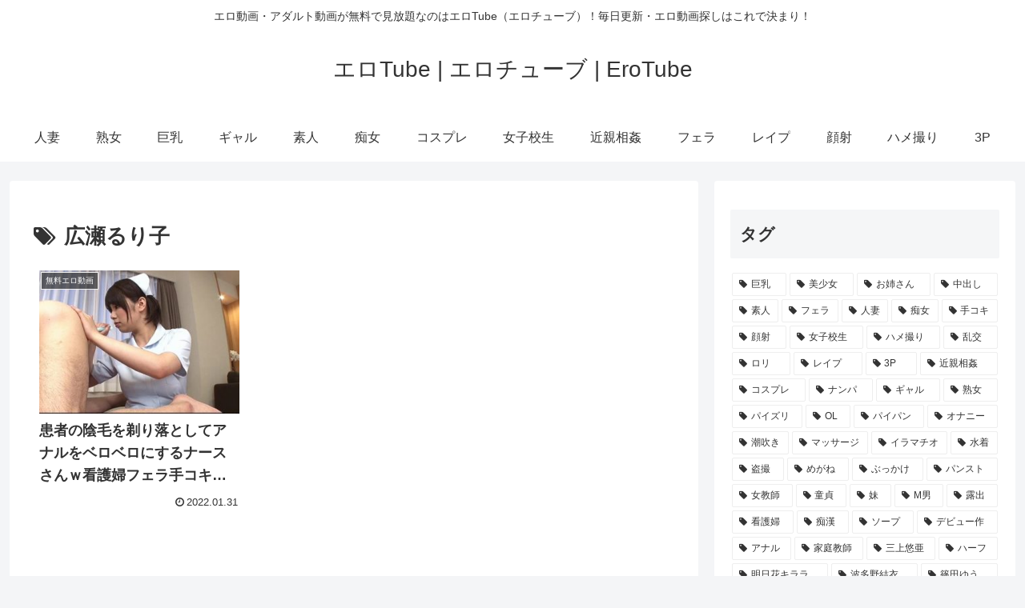

--- FILE ---
content_type: application/javascript
request_url: https://ad.ad-arrow.com/static/banner.js
body_size: 7980
content:
var $jscomp=$jscomp||{};$jscomp.scope={};$jscomp.createTemplateTagFirstArg=function(b){return b.raw=b};$jscomp.createTemplateTagFirstArgWithRaw=function(b,c){b.raw=c;return b};$jscomp.ASSUME_ES5=!1;$jscomp.ASSUME_NO_NATIVE_MAP=!1;$jscomp.ASSUME_NO_NATIVE_SET=!1;$jscomp.SIMPLE_FROUND_POLYFILL=!1;$jscomp.ISOLATE_POLYFILLS=!1;
$jscomp.defineProperty=$jscomp.ASSUME_ES5||"function"==typeof Object.defineProperties?Object.defineProperty:function(b,c,k){if(b==Array.prototype||b==Object.prototype)return b;b[c]=k.value;return b};$jscomp.getGlobal=function(b){b=["object"==typeof globalThis&&globalThis,b,"object"==typeof window&&window,"object"==typeof self&&self,"object"==typeof global&&global];for(var c=0;c<b.length;++c){var k=b[c];if(k&&k.Math==Math)return k}throw Error("Cannot find global object");};$jscomp.global=$jscomp.getGlobal(this);
$jscomp.IS_SYMBOL_NATIVE="function"===typeof Symbol&&"symbol"===typeof Symbol("x");$jscomp.TRUST_ES6_POLYFILLS=!$jscomp.ISOLATE_POLYFILLS||$jscomp.IS_SYMBOL_NATIVE;$jscomp.polyfills={};$jscomp.propertyToPolyfillSymbol={};$jscomp.POLYFILL_PREFIX="$jscp$";var $jscomp$lookupPolyfilledValue=function(b,c){var k=$jscomp.propertyToPolyfillSymbol[c];if(null==k)return b[c];k=b[k];return void 0!==k?k:b[c]};
$jscomp.polyfill=function(b,c,k,m){c&&($jscomp.ISOLATE_POLYFILLS?$jscomp.polyfillIsolated(b,c,k,m):$jscomp.polyfillUnisolated(b,c,k,m))};$jscomp.polyfillUnisolated=function(b,c,k,m){k=$jscomp.global;b=b.split(".");for(m=0;m<b.length-1;m++){var g=b[m];if(!(g in k))return;k=k[g]}b=b[b.length-1];m=k[b];c=c(m);c!=m&&null!=c&&$jscomp.defineProperty(k,b,{configurable:!0,writable:!0,value:c})};
$jscomp.polyfillIsolated=function(b,c,k,m){var g=b.split(".");b=1===g.length;m=g[0];m=!b&&m in $jscomp.polyfills?$jscomp.polyfills:$jscomp.global;for(var z=0;z<g.length-1;z++){var e=g[z];if(!(e in m))return;m=m[e]}g=g[g.length-1];k=$jscomp.IS_SYMBOL_NATIVE&&"es6"===k?m[g]:null;c=c(k);null!=c&&(b?$jscomp.defineProperty($jscomp.polyfills,g,{configurable:!0,writable:!0,value:c}):c!==k&&($jscomp.propertyToPolyfillSymbol[g]=$jscomp.IS_SYMBOL_NATIVE?$jscomp.global.Symbol(g):$jscomp.POLYFILL_PREFIX+g,g=
$jscomp.propertyToPolyfillSymbol[g],$jscomp.defineProperty(m,g,{configurable:!0,writable:!0,value:c})))};$jscomp.underscoreProtoCanBeSet=function(){var b={a:!0},c={};try{return c.__proto__=b,c.a}catch(k){}return!1};$jscomp.setPrototypeOf=$jscomp.TRUST_ES6_POLYFILLS&&"function"==typeof Object.setPrototypeOf?Object.setPrototypeOf:$jscomp.underscoreProtoCanBeSet()?function(b,c){b.__proto__=c;if(b.__proto__!==c)throw new TypeError(b+" is not extensible");return b}:null;
$jscomp.arrayIteratorImpl=function(b){var c=0;return function(){return c<b.length?{done:!1,value:b[c++]}:{done:!0}}};$jscomp.arrayIterator=function(b){return{next:$jscomp.arrayIteratorImpl(b)}};$jscomp.makeIterator=function(b){var c="undefined"!=typeof Symbol&&Symbol.iterator&&b[Symbol.iterator];return c?c.call(b):$jscomp.arrayIterator(b)};$jscomp.generator={};
$jscomp.generator.ensureIteratorResultIsObject_=function(b){if(!(b instanceof Object))throw new TypeError("Iterator result "+b+" is not an object");};$jscomp.generator.Context=function(){this.isRunning_=!1;this.yieldAllIterator_=null;this.yieldResult=void 0;this.nextAddress=1;this.finallyAddress_=this.catchAddress_=0;this.finallyContexts_=this.abruptCompletion_=null};
$jscomp.generator.Context.prototype.start_=function(){if(this.isRunning_)throw new TypeError("Generator is already running");this.isRunning_=!0};$jscomp.generator.Context.prototype.stop_=function(){this.isRunning_=!1};$jscomp.generator.Context.prototype.jumpToErrorHandler_=function(){this.nextAddress=this.catchAddress_||this.finallyAddress_};$jscomp.generator.Context.prototype.next_=function(b){this.yieldResult=b};
$jscomp.generator.Context.prototype.throw_=function(b){this.abruptCompletion_={exception:b,isException:!0};this.jumpToErrorHandler_()};$jscomp.generator.Context.prototype.return=function(b){this.abruptCompletion_={return:b};this.nextAddress=this.finallyAddress_};$jscomp.generator.Context.prototype.jumpThroughFinallyBlocks=function(b){this.abruptCompletion_={jumpTo:b};this.nextAddress=this.finallyAddress_};$jscomp.generator.Context.prototype.yield=function(b,c){this.nextAddress=c;return{value:b}};
$jscomp.generator.Context.prototype.yieldAll=function(b,c){b=$jscomp.makeIterator(b);var k=b.next();$jscomp.generator.ensureIteratorResultIsObject_(k);if(k.done)this.yieldResult=k.value,this.nextAddress=c;else return this.yieldAllIterator_=b,this.yield(k.value,c)};$jscomp.generator.Context.prototype.jumpTo=function(b){this.nextAddress=b};$jscomp.generator.Context.prototype.jumpToEnd=function(){this.nextAddress=0};
$jscomp.generator.Context.prototype.setCatchFinallyBlocks=function(b,c){this.catchAddress_=b;void 0!=c&&(this.finallyAddress_=c)};$jscomp.generator.Context.prototype.setFinallyBlock=function(b){this.catchAddress_=0;this.finallyAddress_=b||0};$jscomp.generator.Context.prototype.leaveTryBlock=function(b,c){this.nextAddress=b;this.catchAddress_=c||0};
$jscomp.generator.Context.prototype.enterCatchBlock=function(b){this.catchAddress_=b||0;b=this.abruptCompletion_.exception;this.abruptCompletion_=null;return b};$jscomp.generator.Context.prototype.enterFinallyBlock=function(b,c,k){k?this.finallyContexts_[k]=this.abruptCompletion_:this.finallyContexts_=[this.abruptCompletion_];this.catchAddress_=b||0;this.finallyAddress_=c||0};
$jscomp.generator.Context.prototype.leaveFinallyBlock=function(b,c){c=this.finallyContexts_.splice(c||0)[0];if(c=this.abruptCompletion_=this.abruptCompletion_||c){if(c.isException)return this.jumpToErrorHandler_();void 0!=c.jumpTo&&this.finallyAddress_<c.jumpTo?(this.nextAddress=c.jumpTo,this.abruptCompletion_=null):this.nextAddress=this.finallyAddress_}else this.nextAddress=b};$jscomp.generator.Context.prototype.forIn=function(b){return new $jscomp.generator.Context.PropertyIterator(b)};
$jscomp.generator.Context.PropertyIterator=function(b){this.object_=b;this.properties_=[];for(var c in b)this.properties_.push(c);this.properties_.reverse()};$jscomp.generator.Context.PropertyIterator.prototype.getNext=function(){for(;0<this.properties_.length;){var b=this.properties_.pop();if(b in this.object_)return b}return null};$jscomp.generator.Engine_=function(b){this.context_=new $jscomp.generator.Context;this.program_=b};
$jscomp.generator.Engine_.prototype.next_=function(b){this.context_.start_();if(this.context_.yieldAllIterator_)return this.yieldAllStep_(this.context_.yieldAllIterator_.next,b,this.context_.next_);this.context_.next_(b);return this.nextStep_()};
$jscomp.generator.Engine_.prototype.return_=function(b){this.context_.start_();var c=this.context_.yieldAllIterator_;if(c)return this.yieldAllStep_("return"in c?c["return"]:function(k){return{value:k,done:!0}},b,this.context_.return);this.context_.return(b);return this.nextStep_()};
$jscomp.generator.Engine_.prototype.throw_=function(b){this.context_.start_();if(this.context_.yieldAllIterator_)return this.yieldAllStep_(this.context_.yieldAllIterator_["throw"],b,this.context_.next_);this.context_.throw_(b);return this.nextStep_()};
$jscomp.generator.Engine_.prototype.yieldAllStep_=function(b,c,k){try{var m=b.call(this.context_.yieldAllIterator_,c);$jscomp.generator.ensureIteratorResultIsObject_(m);if(!m.done)return this.context_.stop_(),m;var g=m.value}catch(z){return this.context_.yieldAllIterator_=null,this.context_.throw_(z),this.nextStep_()}this.context_.yieldAllIterator_=null;k.call(this.context_,g);return this.nextStep_()};
$jscomp.generator.Engine_.prototype.nextStep_=function(){for(;this.context_.nextAddress;)try{var b=this.program_(this.context_);if(b)return this.context_.stop_(),{value:b.value,done:!1}}catch(c){this.context_.yieldResult=void 0,this.context_.throw_(c)}this.context_.stop_();if(this.context_.abruptCompletion_){b=this.context_.abruptCompletion_;this.context_.abruptCompletion_=null;if(b.isException)throw b.exception;return{value:b.return,done:!0}}return{value:void 0,done:!0}};
$jscomp.generator.Generator_=function(b){this.next=function(c){return b.next_(c)};this.throw=function(c){return b.throw_(c)};this.return=function(c){return b.return_(c)};this[Symbol.iterator]=function(){return this}};$jscomp.generator.createGenerator=function(b,c){c=new $jscomp.generator.Generator_(new $jscomp.generator.Engine_(c));$jscomp.setPrototypeOf&&b.prototype&&$jscomp.setPrototypeOf(c,b.prototype);return c};
$jscomp.asyncExecutePromiseGenerator=function(b){function c(m){return b.next(m)}function k(m){return b.throw(m)}return new Promise(function(m,g){function z(e){e.done?m(e.value):Promise.resolve(e.value).then(c,k).then(z,g)}z(b.next())})};$jscomp.asyncExecutePromiseGeneratorFunction=function(b){return $jscomp.asyncExecutePromiseGenerator(b())};$jscomp.asyncExecutePromiseGeneratorProgram=function(b){return $jscomp.asyncExecutePromiseGenerator(new $jscomp.generator.Generator_(new $jscomp.generator.Engine_(b)))};
$jscomp.initSymbol=function(){};$jscomp.polyfill("Symbol",function(b){if(b)return b;var c=function(g,z){this.$jscomp$symbol$id_=g;$jscomp.defineProperty(this,"description",{configurable:!0,writable:!0,value:z})};c.prototype.toString=function(){return this.$jscomp$symbol$id_};var k=0,m=function(g){if(this instanceof m)throw new TypeError("Symbol is not a constructor");return new c("jscomp_symbol_"+(g||"")+"_"+k++,g)};return m},"es6","es3");$jscomp.initSymbolIterator=function(){};
$jscomp.polyfill("Symbol.iterator",function(b){if(b)return b;b=Symbol("Symbol.iterator");for(var c="Array Int8Array Uint8Array Uint8ClampedArray Int16Array Uint16Array Int32Array Uint32Array Float32Array Float64Array".split(" "),k=0;k<c.length;k++){var m=$jscomp.global[c[k]];"function"===typeof m&&"function"!=typeof m.prototype[b]&&$jscomp.defineProperty(m.prototype,b,{configurable:!0,writable:!0,value:function(){return $jscomp.iteratorPrototype($jscomp.arrayIteratorImpl(this))}})}return b},"es6",
"es3");$jscomp.initSymbolAsyncIterator=function(){};$jscomp.iteratorPrototype=function(b){b={next:b};b[Symbol.iterator]=function(){return this};return b};$jscomp.FORCE_POLYFILL_PROMISE=!1;
$jscomp.polyfill("Promise",function(b){function c(){this.batch_=null}function k(e){return e instanceof g?e:new g(function(l,p){l(e)})}if(b&&!$jscomp.FORCE_POLYFILL_PROMISE)return b;c.prototype.asyncExecute=function(e){if(null==this.batch_){this.batch_=[];var l=this;this.asyncExecuteFunction(function(){l.executeBatch_()})}this.batch_.push(e)};var m=$jscomp.global.setTimeout;c.prototype.asyncExecuteFunction=function(e){m(e,0)};c.prototype.executeBatch_=function(){for(;this.batch_&&this.batch_.length;){var e=
this.batch_;this.batch_=[];for(var l=0;l<e.length;++l){var p=e[l];e[l]=null;try{p()}catch(u){this.asyncThrow_(u)}}}this.batch_=null};c.prototype.asyncThrow_=function(e){this.asyncExecuteFunction(function(){throw e;})};var g=function(e){this.state_=0;this.result_=void 0;this.onSettledCallbacks_=[];var l=this.createResolveAndReject_();try{e(l.resolve,l.reject)}catch(p){l.reject(p)}};g.prototype.createResolveAndReject_=function(){function e(u){return function(w){p||(p=!0,u.call(l,w))}}var l=this,p=!1;
return{resolve:e(this.resolveTo_),reject:e(this.reject_)}};g.prototype.resolveTo_=function(e){if(e===this)this.reject_(new TypeError("A Promise cannot resolve to itself"));else if(e instanceof g)this.settleSameAsPromise_(e);else{a:switch(typeof e){case "object":var l=null!=e;break a;case "function":l=!0;break a;default:l=!1}l?this.resolveToNonPromiseObj_(e):this.fulfill_(e)}};g.prototype.resolveToNonPromiseObj_=function(e){var l=void 0;try{l=e.then}catch(p){this.reject_(p);return}"function"==typeof l?
this.settleSameAsThenable_(l,e):this.fulfill_(e)};g.prototype.reject_=function(e){this.settle_(2,e)};g.prototype.fulfill_=function(e){this.settle_(1,e)};g.prototype.settle_=function(e,l){if(0!=this.state_)throw Error("Cannot settle("+e+", "+l+"): Promise already settled in state"+this.state_);this.state_=e;this.result_=l;this.executeOnSettledCallbacks_()};g.prototype.executeOnSettledCallbacks_=function(){if(null!=this.onSettledCallbacks_){for(var e=0;e<this.onSettledCallbacks_.length;++e)z.asyncExecute(this.onSettledCallbacks_[e]);
this.onSettledCallbacks_=null}};var z=new c;g.prototype.settleSameAsPromise_=function(e){var l=this.createResolveAndReject_();e.callWhenSettled_(l.resolve,l.reject)};g.prototype.settleSameAsThenable_=function(e,l){var p=this.createResolveAndReject_();try{e.call(l,p.resolve,p.reject)}catch(u){p.reject(u)}};g.prototype.then=function(e,l){function p(C,E){return"function"==typeof C?function(N){try{u(C(N))}catch(f){w(f)}}:E}var u,w,K=new g(function(C,E){u=C;w=E});this.callWhenSettled_(p(e,u),p(l,w));return K};
g.prototype.catch=function(e){return this.then(void 0,e)};g.prototype.callWhenSettled_=function(e,l){function p(){switch(u.state_){case 1:e(u.result_);break;case 2:l(u.result_);break;default:throw Error("Unexpected state: "+u.state_);}}var u=this;null==this.onSettledCallbacks_?z.asyncExecute(p):this.onSettledCallbacks_.push(p)};g.resolve=k;g.reject=function(e){return new g(function(l,p){p(e)})};g.race=function(e){return new g(function(l,p){for(var u=$jscomp.makeIterator(e),w=u.next();!w.done;w=u.next())k(w.value).callWhenSettled_(l,
p)})};g.all=function(e){var l=$jscomp.makeIterator(e),p=l.next();return p.done?k([]):new g(function(u,w){function K(N){return function(f){C[N]=f;E--;0==E&&u(C)}}var C=[],E=0;do C.push(void 0),E++,k(p.value).callWhenSettled_(K(C.length-1),w),p=l.next();while(!p.done)})};return g},"es6","es3");
(function(){function b(f,q,v){f.addEventListener?f.addEventListener(q,v,!1):f.attachEvent?f.attachEvent("on"+q,v):f.onload=v}function c(){var f=document.getElementById(p),q=document.createElement("script");q.type="text/javascript";q.text="ARROW_adv = 951;";f.appendChild(q);q=document.createElement("script");q.type="text/javascript";q.src="https://ad.ad-arrow.com/static/remkt2.js";f.appendChild(q)}function k(){var f=document.getElementById(p),q=document.createElement("script");q.type="text/javascript";
q.src="https://genieedmp.com/dmp.js?c=2285";f.appendChild(q)}function m(f,q,v){var D=setInterval(function(){if(!f)clearInterval(D);else if(f.offsetWidth){var F=f.offsetWidth,B=parseInt((v+"").replace("px","")),Q=parseInt((q+"").replace("px",""));f.style.height=F/Q*B+"px";clearInterval(D)}},100)}var g=null,z=encodeURIComponent(location.href);window!=window.parent&&document.referrer&&(z=encodeURIComponent(document.referrer));"undefined"===typeof ARROWBannerAdspots&&(ARROWBannerAdspots=[]);"undefined"===
typeof ARROWBannerCsses&&(ARROWBannerCsses=[]);"undefined"===typeof ARROWBannerItrs&&(ARROWBannerItrs=[]);if("undefined"===typeof ARROWBannerControl){var e=/[?&](kw|MT|name|p|q|qt|query|search|word)=([^&]+)/;ARROWBannerControl={load:function(f,q,v){var D=(new Date).getTime(),F=ARROWBannerAdspots[f],B=document.referrer.match(e);q="https://ad.ad-arrow.com/delivery?a="+F+"&t="+D+"&idx="+f+"&k="+(B?B[2]:"")+"&num="+q+"&l="+z+"&rnd="+Math.random().toString(32).substring(2);v&&(-1!==v.indexOf("_")&&(v=
v.split("_"),q+="&ud="+v[1],v=v[0]),q+="&sid="+encodeURIComponent(v));this.get(q,this.set,f,D)},set:function(f,q,v){function D(){var d=R.document.head;d||(d=R.document.getElementsByTagName("head")[0]);d.appendChild(B(q));O.className=H(f,"body");O.style.margin="0";if(f.is_slide_show)ea(f);else{if(f.ads)for(i=0;i<f.ads.length;i++)d=document.createElement("div"),d.className=H(f,"arrow_sponsored","arrow_sponsored_"+(i+1)),F(d,f.ads[i],i+1),O.appendChild(d),d=document.createElement("p"),d.className="clearfix",
O.appendChild(d);else F(O,f);W(function(){X.forEach(function(h){h.className=Y(f,"MOredrefncs_thumb",h.className)});Z.forEach(function(h){h.className=Y(f,"MOredrefncstx",h.className)})})}}function F(d,h,n){h.thumbnail?d.appendChild(fa(h,n)):d.appendChild(ha(h,!0,n))}function B(d){var h=ARROWBannerCsses[d];"custom"==h||"https://ad.ad-arrow.com/static/css/banner.css"===h?(h="custom"==h?f.custom_css:"img.MOredrefncs_thumb {height: 100%;width: 100%;margin: 0;padding: 0;}a.MOredrefncstx img {height: 100%;width: 100%;margin: 0;padding: 0;}div.MOredrefncs_thumb_infeed.is_vertical_scroll {width: 100%; height: 250px; overflow: scroll;}div.MOredrefncs_thumb_infeed.is_vertical_scroll img {height: auto!important;}",
d=document.createElement("style"),d.type="text/css","styleSheet"in d?d.styleSheet.cssText=h:d.appendChild(document.createTextNode(h))):(d=document.createElement("link"),d.rel="stylesheet",d.type="text/css",h=h.replace("/ad.ad-arrow.com/static","/m6bf8zz8.user.webaccel.jp"),d.href=h);return d}function Q(d,h){h=document.createElement("a");Z.push(h);h.className=H(d,"MOredrefncstx","MOredrefncstx");h.target="_blank";var n="https://ad.ad-arrow.com/click?a="+aa+"&m="+d.media+"&c="+d.campaign+"&v="+d.advertiser+
"&d="+d.distribution+"&s="+d.manuscript+"&t="+v+"&h="+d.hash+"&l="+z;g&&(n+="&sid="+encodeURIComponent(d.session_id));h.href=n;h.rel="nofollow";return h}function ha(d,h,n){var t=document.createElement("span");t.id="MOredrefncs_ph_"+n;t.className=H(d,"MOredrefncs_ph","MOredrefncstx text_done");h?(a=Q(d),a.appendChild(document.createTextNode(d.text)),t.appendChild(a)):t.appendChild(document.createTextNode(d.text));return t}function fa(d,h){h=document.createElement("div");h.className=H(d,"MOredrefncs_thumb_infeed",
"MOredrefncs_thumb_infeed");1==d.is_vertical_scroll&&(h.className+=" is_vertical_scroll");var n=document.createElement("img");X.push(n);n.className=H(d,"MOredrefncs_thumb","MOredrefncs_thumb");n.src="https://m6bf8zz8.user.webaccel.jp/"+d.thumbnail;h.appendChild(n);a=Q(d);a.appendChild(h);return a}function ia(d,h){var n=document.createElement("div");n.innerHTML=d;for(d=0;d<n.childNodes.length;d++){var t=n.childNodes[d];if(t.tagName)if("script"===t.tagName.toLowerCase()){var x=document.createElement("script");
t.type&&(x.type=t.type);t.src?x.src=t.src:x.text=t.text;h.appendChild(x)}else h.appendChild(t)}}function ea(d){function h(r){var G=new Image;G.src="https://m6bf8zz8.user.webaccel.jp/"+I[r++];G.onload=function(){r<I.length&&h(r)}}function n(){if(!(L>=I.length)){var r=document.createElement("img"),G="https://m6bf8zz8.user.webaccel.jp/"+I[L++];r.style.display="none";r.style.position="absolute";r.style.textAlign="center";r.src=G;r.className=H(d,"arrowssimg");r.onload=function(){if("fade"===d.transition){var M=
function(J){1>J?(r.style.filter="alpha(opacity:"+100*J+")",r.style.opacity=J,J+=.05,P=setTimeout(function(){M(J)},10)):(clearTimeout(P),r.style.filter="alpha(opacity:100)",r.style.opacity=1,r.previousElementSibling&&A.removeChild(r.previousElementSibling))},P;M(0)}else r.previousElementSibling&&A.removeChild(r.previousElementSibling);r.style.display="block"};A.appendChild(r);setTimeout(function(){n()},1E3*d.duration)}}var t=document.createElement("div");t.style.width="100%";t.style.height="100%";
t.className=H(d,"arrowssbox","arrowssbox");O.appendChild(t);var x=document.createElement("div");x.className=H(d,"arrowssimgbox","arrowssimgbox");x.style.textAlign="center";x.style.overflow="hidden";t.appendChild(x);var A=Q(d);x.appendChild(A);var I=d.slideshow_paths.split(",");h(0);var L=0;W(n)}function H(d,h,n){return(d=d.display_settings)?ba(d.classes,h,n):n||""}function Y(d,h,n){return(d=d.display_settings)?ba(d.viewed_classes,h,n):n||""}function ba(d,h,n){return d?(value=d[h])?n?n+" "+value:value:
n||"":n||""}function W(d){function h(){if(!n){var t=window.document.documentElement.scrollTop||window.document.body.scrollTop;var x=window;var A=x.document.documentElement.clientHeight||x.document.body.clientHeight||x.document.body.scrollHeight;x=x.innerHeight?x.innerHeight:A;A=window;A=y.getBoundingClientRect().top+(A.pageYOffset||A.document.documentElement.scrollTop);t+x>=A+y.clientHeight&&(n=!0,d())}}var n=!1;b(window,"scroll",h);h()}ARROW_sessionId=f.session_id;g&&g.contentWindow.postMessage(f.session_id,
"https://ad.ad-arrow.com");f.mark_dmp&&c();f.mark_dsp&&k();var aa=ARROWBannerAdspots[q],y=document.getElementById("ARROWBannerAD_"+q),S=document.getElementById("span_ARROWBannerAD_"+q);if((""===f.text&&""===f.thumbnail&&!f.is_slide_show||"undefined"!==typeof f.ads&&0==f.ads.length)&&0!==ARROWBannerItrs[q])y.remove(),f.filler_tag&&ia(f.filler_tag,S);else if(f.is_tag)S="https://ad.ad-arrow.com/tag?a="+aa+"&m="+f.media+"&c="+f.campaign+"&v="+f.advertiser+"&d="+f.distribution+"&s="+f.manuscript+"&t="+
v+"&h="+f.hash+"&l="+z,g&&(S+="&sid="+encodeURIComponent(f.session_id)),y.src=S;else{var R=y.contentWindow,O=R.document.body,X=[],Z=[];R.document?D():b(R,"load",D);if(y){var U=function(d,h,n){function t(){console.log("root height:",d.clientHeight,d.style.height);h=d.clientHeight;window.clearInterval(P);A.style.opacity=L;A.style.top=I-r+"px";I=window.innerHeight-h;G=L;M=r}function x(){G+=(1-L)/T;M-=r/T;A.style.opacity=G;A.style.top=I-M-n+"px";1<=G&&window.clearInterval(P)}n=void 0===n?0:n;var A,I,
L,r,G,M,P,J,T,ca,da;return $jscomp.asyncExecutePromiseGeneratorProgram(function(ja){A=d;I=window.innerHeight-h;L=0;r=180;G=L;M=r;T=600;t();ca=function(){J=null;P=window.setInterval(x,5)};da=function(){clearTimeout(J);J=setTimeout(ca,3E3);t()};window.addEventListener("scroll",da);ja.jumpToEnd()})};"overlay"===f.style&&(y.style.zIndex="10",y.style.position="fixed",y.style.bottom="0px",y.style.width="100%",y.style.height=f.height?f.height+"px":"50px",y.style.border="none");if("active_overlay"===f.style){var V=
f.height?f.height:50;y.style.zIndex="999";y.style.position="fixed";y.style.left="0";y.style.width="100%";y.style.height=V+"px";y.style.opacity=0;window.setTimeout(function(){var d=document.getElementById("ARROWBannerAD_PRTAG");console.log("AO is starting");console.log("PRtag is ",d);d?(U(y,V,30),U(d,30)):U(y,V)},2E3)}}}},get:function(f,q,v,D){v="callback_"+D;this[v]=function(B){q(B,B.idx,D)};var F=document.createElement("script");F.type="text/javascript";F.src=f+"&callback=ARROWBannerControl."+v;
(function(){function B(){window.document.body.appendChild(F)}window.document.body?B():b(window,"load",B)})()},index:1}}var l=ARROWBannerControl.index++,p="ARROWBannerAD_"+l;ARROWBannerAdspots[l]=ARROW_adspotId;ARROWBannerCsses[l]=ARROW_css;ARROWBannerItrs[l]=ARROW_iftr;_ARROW_ifw100="undefined"!==typeof ARROW_ifw100&&ARROW_ifw100;ARROW_ifw100=!1;var u="undefined"!==typeof ARROW_num?ARROW_num:1,w="undefined"!==typeof ARROW_ifw?ARROW_ifw:"100%",K="undefined"!==typeof ARROW_ifh?ARROW_ifh:"100px",C="undefined"!==
typeof ARROW_ifb?ARROW_ifb:"none",E=_ARROW_ifw100&&"undefined"!==typeof ARROW_ifw&&"undefined"!==typeof ARROW_ifh?!0:!1;w=E?"100%":w;document.write('<span id="span_'+p+'"></span>');document.write('<div><iframe id="'+p+'" scrolling="no" style="height: '+K+"; width: "+w+"; border: "+C+';"></iframe></div>');E&&(w=document.getElementById(p),m(w,ARROW_ifw,ARROW_ifh));if(-1!=navigator.userAgent.indexOf("iPhone")){w=function(){g.contentWindow.postMessage("getSessionId","https://ad.ad-arrow.com")};var N=
!1;window.addEventListener("message",function(f){N||"https://ad.ad-arrow.com"!=f.origin||(N=!0,ARROWBannerControl.load(l,u,f.data))},!1);K="TMP_"+p;document.write('<iframe id="'+K+'" style="height:0px;width:0px;border:none;display:none" src="https://ad.ad-arrow.com/static/3p.html"></iframe>');g=document.getElementById(K);g.document?w():b(g,"load",w)}else setTimeout("ARROWBannerControl.load("+l+","+u+")",20*(l-1))})();


--- FILE ---
content_type: application/javascript
request_url: https://ad.ad-arrow.com/delivery?a=3029&t=1768791235612&idx=1&k=&num=1&l=https%3A%2F%2Fero-tube.jp%2Fvideo%2Ftag%2F%25E5%25BA%2583%25E7%2580%25AC%25E3%2582%258B%25E3%2582%258A%25E5%25AD%2590&rnd=k1e3cn4pnr8&callback=ARROWBannerControl.callback_1768791235612
body_size: 351
content:
ARROWBannerControl.callback_1768791235612({"advertiser": null, "style": "inline", "hash": "95a227d4a80622fe7ec14f117ff51c3624d02097", "campaign": null, "manuscript": null, "is_slide_show": false, "adspot": 3029, "session_id": "2afd6ca8-26e8-4810-b8df-46c1bc828ef0", "height": 250, "idx": "1", "use_arrow_css": true, "text": "", "is_vertical_scroll": false, "media": 2168, "distribution": null, "thumbnail": null})